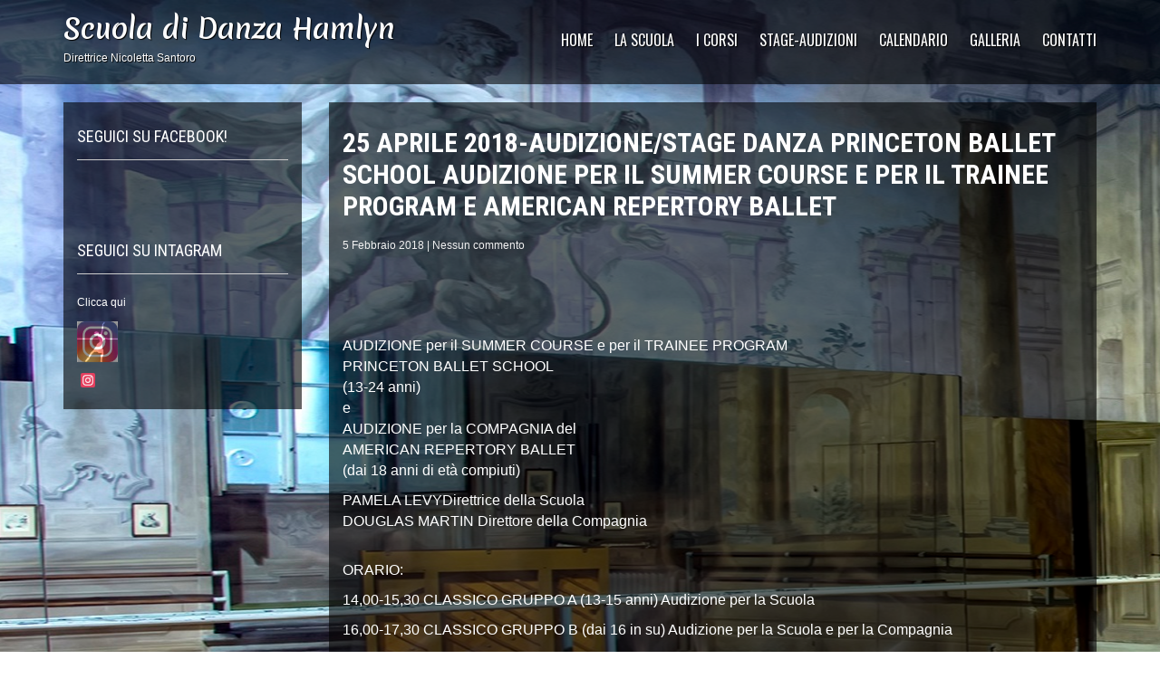

--- FILE ---
content_type: text/html; charset=UTF-8
request_url: https://www.scuolahamlyn.com/audizione-stage-danza-2018/
body_size: 7950
content:
<!DOCTYPE html>
<html lang=it-IT>
<head>
<meta charset=UTF-8>
<meta name=viewport content="width=device-width">
<link rel=profile href="http://gmpg.org/xfn/11">
<link rel=pingback href="https://www.scuolahamlyn.com/xmlrpc.php">
<title>25 aprile 2018-AUDIZIONE/STAGE danza PRINCETON BALLET SCHOOL AUDIZIONE per il SUMMER COURSE e per il TRAINEE PROGRAM e AMERICAN REPERTORY BALLET - Scuola di Danza Hamlyn</title>
<meta name=description content="AUDIZIONE/STAGE danza PRINCETON BALLET SCHOOL AUDIZIONE PER IL SUMMER COURSE E PER IL TRAINEE PROGRAM E AMERICAN REPERTORY BALLET 2018"/>
<meta name=robots content="index, follow, max-snippet:-1, max-image-preview:large, max-video-preview:-1"/>
<link rel=canonical href="https://www.scuolahamlyn.com/audizione-stage-danza-2018/"/>
<meta property=og:locale content=it_IT />
<meta property=og:type content=article />
<meta property=og:title content="25 aprile 2018-AUDIZIONE/STAGE danza PRINCETON BALLET SCHOOL AUDIZIONE per il SUMMER COURSE e per il TRAINEE PROGRAM e AMERICAN REPERTORY BALLET - Scuola di Danza Hamlyn"/>
<meta property=og:description content="AUDIZIONE/STAGE danza PRINCETON BALLET SCHOOL AUDIZIONE PER IL SUMMER COURSE E PER IL TRAINEE PROGRAM E AMERICAN REPERTORY BALLET 2018"/>
<meta property=og:url content="https://www.scuolahamlyn.com/audizione-stage-danza-2018/"/>
<meta property=og:site_name content="Scuola di Danza Hamlyn"/>
<meta property=article:publisher content="https://www.facebook.com/Scuola-Hamlyn-808217912626191/"/>
<meta property=article:published_time content="2018-02-05T22:16:32+00:00"/>
<meta property=article:modified_time content="2018-04-10T13:45:29+00:00"/>
<meta property=og:image content="https://www.scuolahamlyn.com/wp-content/uploads/2018/02/photostudio_1517907998035.jpg"/>
<meta name=twitter:card content=summary />
<script type="application/ld+json" class=yoast-schema-graph>{"@context":"https://schema.org","@graph":[{"@type":"Organization","@id":"https://www.scuolahamlyn.com/#organization","name":"Scuola di danza Hamlyn","url":"https://www.scuolahamlyn.com/","sameAs":["https://www.facebook.com/Scuola-Hamlyn-808217912626191/","https://www.instagram.com/scuola_hamlyn/"],"logo":{"@type":"ImageObject","@id":"https://www.scuolahamlyn.com/#logo","inLanguage":"it-IT","url":"https://www.scuolahamlyn.com/wp-content/uploads/2018/02/logo200x200-e1519928032720.jpg","width":150,"height":150,"caption":"Scuola di danza Hamlyn"},"image":{"@id":"https://www.scuolahamlyn.com/#logo"}},{"@type":"WebSite","@id":"https://www.scuolahamlyn.com/#website","url":"https://www.scuolahamlyn.com/","name":"Scuola di Danza Hamlyn","description":"Direttrice Nicoletta Santoro","publisher":{"@id":"https://www.scuolahamlyn.com/#organization"},"potentialAction":[{"@type":"SearchAction","target":"https://www.scuolahamlyn.com/?s={search_term_string}","query-input":"required name=search_term_string"}],"inLanguage":"it-IT"},{"@type":"ImageObject","@id":"https://www.scuolahamlyn.com/audizione-stage-danza-2018/#primaryimage","inLanguage":"it-IT","url":"https://www.scuolahamlyn.com/wp-content/uploads/2018/02/photostudio_1517907998035.jpg","width":720,"height":540},{"@type":"WebPage","@id":"https://www.scuolahamlyn.com/audizione-stage-danza-2018/#webpage","url":"https://www.scuolahamlyn.com/audizione-stage-danza-2018/","name":"25 aprile 2018-AUDIZIONE/STAGE danza PRINCETON BALLET SCHOOL AUDIZIONE per il SUMMER COURSE e per il TRAINEE PROGRAM e AMERICAN REPERTORY BALLET - Scuola di Danza Hamlyn","isPartOf":{"@id":"https://www.scuolahamlyn.com/#website"},"primaryImageOfPage":{"@id":"https://www.scuolahamlyn.com/audizione-stage-danza-2018/#primaryimage"},"datePublished":"2018-02-05T22:16:32+00:00","dateModified":"2018-04-10T13:45:29+00:00","description":"AUDIZIONE/STAGE danza PRINCETON BALLET SCHOOL AUDIZIONE PER IL SUMMER COURSE E PER IL TRAINEE PROGRAM E AMERICAN REPERTORY BALLET 2018","inLanguage":"it-IT","potentialAction":[{"@type":"ReadAction","target":["https://www.scuolahamlyn.com/audizione-stage-danza-2018/"]}]},{"@type":"Article","@id":"https://www.scuolahamlyn.com/audizione-stage-danza-2018/#article","isPartOf":{"@id":"https://www.scuolahamlyn.com/audizione-stage-danza-2018/#webpage"},"author":{"@id":"https://www.scuolahamlyn.com/#/schema/person/aa9ef548860fd33da6fef8ae456e3f3b"},"headline":"25 aprile 2018-AUDIZIONE/STAGE danza PRINCETON BALLET SCHOOL AUDIZIONE per il SUMMER COURSE e per il TRAINEE PROGRAM e AMERICAN REPERTORY BALLET","datePublished":"2018-02-05T22:16:32+00:00","dateModified":"2018-04-10T13:45:29+00:00","mainEntityOfPage":{"@id":"https://www.scuolahamlyn.com/audizione-stage-danza-2018/#webpage"},"publisher":{"@id":"https://www.scuolahamlyn.com/#organization"},"image":{"@id":"https://www.scuolahamlyn.com/audizione-stage-danza-2018/#primaryimage"},"inLanguage":"it-IT"},{"@type":"Person","@id":"https://www.scuolahamlyn.com/#/schema/person/aa9ef548860fd33da6fef8ae456e3f3b","name":"Redazione","image":{"@type":"ImageObject","@id":"https://www.scuolahamlyn.com/#personlogo","inLanguage":"it-IT","url":"https://secure.gravatar.com/avatar/b4a6b38be98e08cc2b6567db3551ab0d?s=96&d=mm&r=g","caption":"Redazione"}}]}</script>
<link rel=dns-prefetch href='//static.addtoany.com'/>
<link rel=dns-prefetch href='//fonts.googleapis.com'/>
<link rel=dns-prefetch href='//s.w.org'/>
<link rel=alternate type="application/rss+xml" title="Scuola di Danza Hamlyn &raquo; Feed" href="https://www.scuolahamlyn.com/feed/"/>
<link rel=alternate type="application/rss+xml" title="Scuola di Danza Hamlyn &raquo; Feed dei commenti" href="https://www.scuolahamlyn.com/comments/feed/"/>
<link rel=alternate type="application/rss+xml" title="Scuola di Danza Hamlyn &raquo; 25 aprile 2018-AUDIZIONE/STAGE danza PRINCETON BALLET SCHOOL AUDIZIONE per il SUMMER COURSE e per il TRAINEE PROGRAM e AMERICAN REPERTORY BALLET Feed dei commenti" href="https://www.scuolahamlyn.com/audizione-stage-danza-2018/feed/"/>
<script>window._wpemojiSettings={"baseUrl":"https:\/\/s.w.org\/images\/core\/emoji\/12.0.0-1\/72x72\/","ext":".png","svgUrl":"https:\/\/s.w.org\/images\/core\/emoji\/12.0.0-1\/svg\/","svgExt":".svg","source":{"concatemoji":"https:\/\/www.scuolahamlyn.com\/wp-includes\/js\/wp-emoji-release.min.js?ver=5.4.18"}};!function(e,a,t){var n,r,o,i=a.createElement("canvas"),p=i.getContext&&i.getContext("2d");function s(e,t){var a=String.fromCharCode;p.clearRect(0,0,i.width,i.height),p.fillText(a.apply(this,e),0,0);e=i.toDataURL();return p.clearRect(0,0,i.width,i.height),p.fillText(a.apply(this,t),0,0),e===i.toDataURL()}function c(e){var t=a.createElement("script");t.src=e,t.defer=t.type="text/javascript",a.getElementsByTagName("head")[0].appendChild(t)}for(o=Array("flag","emoji"),t.supports={everything:!0,everythingExceptFlag:!0},r=0;r<o.length;r++)t.supports[o[r]]=function(e){if(!p||!p.fillText)return!1;switch(p.textBaseline="top",p.font="600 32px Arial",e){case"flag":return s([127987,65039,8205,9895,65039],[127987,65039,8203,9895,65039])?!1:!s([55356,56826,55356,56819],[55356,56826,8203,55356,56819])&&!s([55356,57332,56128,56423,56128,56418,56128,56421,56128,56430,56128,56423,56128,56447],[55356,57332,8203,56128,56423,8203,56128,56418,8203,56128,56421,8203,56128,56430,8203,56128,56423,8203,56128,56447]);case"emoji":return!s([55357,56424,55356,57342,8205,55358,56605,8205,55357,56424,55356,57340],[55357,56424,55356,57342,8203,55358,56605,8203,55357,56424,55356,57340])}return!1}(o[r]),t.supports.everything=t.supports.everything&&t.supports[o[r]],"flag"!==o[r]&&(t.supports.everythingExceptFlag=t.supports.everythingExceptFlag&&t.supports[o[r]]);t.supports.everythingExceptFlag=t.supports.everythingExceptFlag&&!t.supports.flag,t.DOMReady=!1,t.readyCallback=function(){t.DOMReady=!0},t.supports.everything||(n=function(){t.readyCallback()},a.addEventListener?(a.addEventListener("DOMContentLoaded",n,!1),e.addEventListener("load",n,!1)):(e.attachEvent("onload",n),a.attachEvent("onreadystatechange",function(){"complete"===a.readyState&&t.readyCallback()})),(n=t.source||{}).concatemoji?c(n.concatemoji):n.wpemoji&&n.twemoji&&(c(n.twemoji),c(n.wpemoji)))}(window,document,window._wpemojiSettings);</script>
<style>
img.wp-smiley,
img.emoji {
	display: inline !important;
	border: none !important;
	box-shadow: none !important;
	height: 1em !important;
	width: 1em !important;
	margin: 0 .07em !important;
	vertical-align: -0.1em !important;
	background: none !important;
	padding: 0 !important;
}
</style>
<link rel=stylesheet id=wp-block-library-css href='https://www.scuolahamlyn.com/wp-includes/css/dist/block-library/style.min.css?ver=5.4.18' type='text/css' media=all />
<link rel=stylesheet id=contact-form-7-css href='https://www.scuolahamlyn.com/wp-content/plugins/contact-form-7/includes/css/styles.css?ver=5.2.2' type='text/css' media=all />
<link rel=stylesheet id=fashionbuzz-font-css href='//fonts.googleapis.com/css?family=PT+Sans%3A300%2C400%2C600%2C700%2C800%2C900%7CMerienda+One%3A400%2C700%7COswald%3A400%2C700%7CRoboto+Condensed%3A400%2C700&#038;ver=5.4.18' type='text/css' media=all />
<link rel=stylesheet id=fashionbuzz-basic-style-css href='https://www.scuolahamlyn.com/wp-content/themes/fashionbuzz/style.css?ver=5.4.18' type='text/css' media=all />
<link rel=stylesheet id=fashionbuzz-editor-style-css href='https://www.scuolahamlyn.com/wp-content/themes/fashionbuzz/editor-style.css?ver=5.4.18' type='text/css' media=all />
<link rel=stylesheet id=fashionbuzz-base-style-css href='https://www.scuolahamlyn.com/wp-content/themes/fashionbuzz/css/style_base.css?ver=5.4.18' type='text/css' media=all />
<link rel=stylesheet id=fashionbuzz-bootstrap-style-css href='https://www.scuolahamlyn.com/wp-content/themes/fashionbuzz/css/bootstrap.css?ver=5.4.18' type='text/css' media=all />
<link rel=stylesheet id=addtoany-css href='https://www.scuolahamlyn.com/wp-content/plugins/add-to-any/addtoany.min.css?ver=1.16' type='text/css' media=all />
<script class=" _iub_cs_skip">(function(w,d){var loader=function(){var s=d.createElement("script"),tag=d.getElementsByTagName("script")[0];s.src="https://cdn.iubenda.com/iubenda.js";tag.parentNode.insertBefore(s,tag);};if(w.addEventListener){w.addEventListener("load",loader,false);}else if(w.attachEvent){w.attachEvent("onload",loader);}else{w.onload=loader;}})(window,document);</script>
<script>window.a2a_config=window.a2a_config||{};a2a_config.callbacks=[];a2a_config.overlays=[];a2a_config.templates={};a2a_localize={Share:"Condividi",Save:"Salva",Subscribe:"Abbonati",Email:"Email",Bookmark:"Segnalibro",ShowAll:"espandi",ShowLess:"comprimi",FindServices:"Trova servizi",FindAnyServiceToAddTo:"Trova subito un servizio da aggiungere",PoweredBy:"Powered by",ShareViaEmail:"Condividi via email",SubscribeViaEmail:"Iscriviti via email",BookmarkInYourBrowser:"Aggiungi ai segnalibri",BookmarkInstructions:"Premi Ctrl+D o \u2318+D per mettere questa pagina nei preferiti",AddToYourFavorites:"Aggiungi ai favoriti",SendFromWebOrProgram:"Invia da qualsiasi indirizzo email o programma di posta elettronica",EmailProgram:"Programma di posta elettronica",More:"Di più&#8230;",ThanksForSharing:"Grazie per la condivisione!",ThanksForFollowing:"Thanks for following!"};</script>
<script defer src='https://static.addtoany.com/menu/page.js'></script>
<script src='https://www.scuolahamlyn.com/wp-includes/js/jquery/jquery.js?ver=1.12.4-wp'></script>
<script src='https://www.scuolahamlyn.com/wp-includes/js/jquery/jquery-migrate.min.js?ver=1.4.1'></script>
<script defer src='https://www.scuolahamlyn.com/wp-content/plugins/add-to-any/addtoany.min.js?ver=1.1'></script>
<script src='https://www.scuolahamlyn.com/wp-content/themes/fashionbuzz/js/bootstrap.js?ver=5.4.18'></script>
<link rel='https://api.w.org/' href='https://www.scuolahamlyn.com/wp-json/'/>
<link rel=EditURI type="application/rsd+xml" title=RSD href="https://www.scuolahamlyn.com/xmlrpc.php?rsd"/>
<link rel=wlwmanifest type="application/wlwmanifest+xml" href="https://www.scuolahamlyn.com/wp-includes/wlwmanifest.xml"/>
<meta name=generator content="WordPress 5.4.18"/>
<link rel=shortlink href='https://www.scuolahamlyn.com/?p=1745'/>
<link rel=alternate type="application/json+oembed" href="https://www.scuolahamlyn.com/wp-json/oembed/1.0/embed?url=https%3A%2F%2Fwww.scuolahamlyn.com%2Faudizione-stage-danza-2018%2F"/>
<link rel=alternate type="text/xml+oembed" href="https://www.scuolahamlyn.com/wp-json/oembed/1.0/embed?url=https%3A%2F%2Fwww.scuolahamlyn.com%2Faudizione-stage-danza-2018%2F&#038;format=xml"/>
<style>
				.social_icons h5,
				.social_icons a,
				a,
				a:hover, a:focus, 
				.tm_client strong,
				#footer a,
				.nav ul li:hover a, 
				.nav ul li.current_page_item a,
				.postmeta a:hover,
				#sidebar ul li a:hover,
				.blog-post h3.entry-title,
				.woocommerce ul.products li.product .price{
					color:#bde5f8;
				}
				a.read-more, a.blog-more,
				.pagination ul li .current, 
				.pagination ul li a:hover,
				#commentform input#submit,
				input.search-submit{
					background-color:#bde5f8;
				}
		</style>
<style>
			.header{
			background-image: url();
			background-position: center top;
		}
		.logo h1 a { color:#fff;}
		
	</style>
<style id=custom-background-css>
body.custom-background { background-image: url("https://www.scuolahamlyn.com/wp-content/uploads/2016/12/sala-80ccffx1329.jpg"); background-position: center top; background-size: auto; background-repeat: no-repeat; background-attachment: fixed; }
</style>
<link rel=icon href="https://www.scuolahamlyn.com/wp-content/uploads/2016/12/cropped-logo-43-43-32x32.jpg" sizes=32x32 />
<link rel=icon href="https://www.scuolahamlyn.com/wp-content/uploads/2016/12/cropped-logo-43-43-192x192.jpg" sizes=192x192 />
<link rel=apple-touch-icon href="https://www.scuolahamlyn.com/wp-content/uploads/2016/12/cropped-logo-43-43-180x180.jpg"/>
<meta name=msapplication-TileImage content="https://www.scuolahamlyn.com/wp-content/uploads/2016/12/cropped-logo-43-43-270x270.jpg"/>
<script src="https://ajax.googleapis.com/ajax/libs/jquery/1.11.3/jquery.min.js"></script>
<script>var ww=jQuery(window).width();jQuery(document).ready(function(){jQuery(".nav li a").each(function(){if(jQuery(this).next().length>0){jQuery(this).addClass("parent");};})
jQuery(".toggleMenu").click(function(e){e.preventDefault();jQuery(this).toggleClass("active");jQuery(".nav").slideToggle('fast');});adjustMenu();})
jQuery(window).bind('resize orientationchange',function(){ww=jQuery(window).width();adjustMenu();});var adjustMenu=function(){if(ww<719){jQuery(".toggleMenu").css("display","block");if(!jQuery(".toggleMenu").hasClass("active")){jQuery(".nav").hide();}else{jQuery(".nav").show();}jQuery(".nav li").unbind('mouseenter mouseleave');}else{jQuery(".toggleMenu").css("display","none");jQuery(".nav").show();jQuery(".nav li").removeClass("hover");jQuery(".nav li a").unbind('click');jQuery(".nav li").unbind('mouseenter mouseleave').bind('mouseenter mouseleave',function(){jQuery(this).toggleClass('hover');});}}</script>
</head>
<body class="post-template-default single single-post postid-1745 single-format-standard custom-background">
<div class=description>
<div class=container>
<div class=row>
<div class=col-md-12>
<div class=logo>
<h1><a href="https://www.scuolahamlyn.com/" rel=home>Scuola di Danza Hamlyn</a></h1>
<p>Direttrice Nicoletta Santoro</p>
</div>
<div class=toggle>
<a class=toggleMenu href="#">Menu</a>
</div>
<div class=nav>
<div class=menu-menu-1-container><ul id=menu-menu-1 class=menu><li id=menu-item-33 class="menu-item menu-item-type-post_type menu-item-object-page menu-item-home menu-item-33"><a href="https://www.scuolahamlyn.com/">HOME</a></li>
<li id=menu-item-158 class="menu-item menu-item-type-post_type menu-item-object-page menu-item-has-children menu-item-158"><a href="https://www.scuolahamlyn.com/la-scuola-storia/">La Scuola</a>
<ul class=sub-menu>
<li id=menu-item-157 class="menu-item menu-item-type-post_type menu-item-object-page menu-item-157"><a href="https://www.scuolahamlyn.com/direzionestaff/">Direzione/Staff</a></li>
<li id=menu-item-156 class="menu-item menu-item-type-post_type menu-item-object-page menu-item-156"><a href="https://www.scuolahamlyn.com/insegnanti-curriculum/">Insegnanti</a></li>
<li id=menu-item-155 class="menu-item menu-item-type-post_type menu-item-object-page menu-item-155"><a href="https://www.scuolahamlyn.com/collaborazioni/">Collaborazioni</a></li>
<li id=menu-item-154 class="menu-item menu-item-type-post_type menu-item-object-page menu-item-154"><a href="https://www.scuolahamlyn.com/allievinelmondo/">ALLIEVI NEL MONDO</a></li>
</ul>
</li>
<li id=menu-item-182 class="menu-item menu-item-type-post_type menu-item-object-page menu-item-has-children menu-item-182"><a href="https://www.scuolahamlyn.com/corsi-di-danza-firenze-classica-contemporanea-moderno-giocodanza/">I Corsi</a>
<ul class=sub-menu>
<li id=menu-item-181 class="menu-item menu-item-type-post_type menu-item-object-page menu-item-181"><a href="https://www.scuolahamlyn.com/formazione-professionale-danza/">FORMAZIONE PROFESSIONALE</a></li>
<li id=menu-item-180 class="menu-item menu-item-type-post_type menu-item-object-page menu-item-180"><a href="https://www.scuolahamlyn.com/formazione-insegnanti-danza-istd/">Formazione insegnanti ISTD</a></li>
<li id=menu-item-187 class="menu-item menu-item-type-post_type menu-item-object-page menu-item-187"><a href="https://www.scuolahamlyn.com/corsi-bambiniadolescenti/">Bambini/Adolescenti</a></li>
<li id=menu-item-178 class="menu-item menu-item-type-post_type menu-item-object-page menu-item-178"><a href="https://www.scuolahamlyn.com/corso-danza-contemporanea/">DANZA CONTEMPORANEA</a></li>
<li id=menu-item-2492 class="menu-item menu-item-type-post_type menu-item-object-page menu-item-2492"><a href="https://www.scuolahamlyn.com/lezione-di-danza-per-professionisti/">LEZIONE PROFESSIONISTI</a></li>
<li id=menu-item-179 class="menu-item menu-item-type-post_type menu-item-object-page menu-item-179"><a href="https://www.scuolahamlyn.com/corsi-danza-per-adulti/">CORSI PER ADULTI</a></li>
<li id=menu-item-177 class="menu-item menu-item-type-post_type menu-item-object-page menu-item-177"><a href="https://www.scuolahamlyn.com/corsi-in-altre-sedi/">ALTRE SEDI</a></li>
</ul>
</li>
<li id=menu-item-202 class="menu-item menu-item-type-post_type menu-item-object-page current_page_parent menu-item-202"><a href="https://www.scuolahamlyn.com/stage-audizioni-danza/">STAGE-AUDIZIONI</a></li>
<li id=menu-item-306 class="menu-item menu-item-type-post_type menu-item-object-page menu-item-has-children menu-item-306"><a href="https://www.scuolahamlyn.com/calendario-degli-stage-audizioni-workshop/">CALENDARIO</a>
<ul class=sub-menu>
<li id=menu-item-3087 class="menu-item menu-item-type-post_type menu-item-object-page menu-item-3087"><a href="https://www.scuolahamlyn.com/news-2026/">NEWS 2026</a></li>
<li id=menu-item-2938 class="menu-item menu-item-type-post_type menu-item-object-page menu-item-2938"><a href="https://www.scuolahamlyn.com/news-2025/">NEWS 2025</a></li>
<li id=menu-item-2917 class="menu-item menu-item-type-post_type menu-item-object-page menu-item-2917"><a href="https://www.scuolahamlyn.com/news-2024-danza-firenze/">NEWS 2024</a></li>
<li id=menu-item-2911 class="menu-item menu-item-type-post_type menu-item-object-page menu-item-2911"><a href="https://www.scuolahamlyn.com/news-2023/">NEWS 2023</a></li>
<li id=menu-item-2675 class="menu-item menu-item-type-post_type menu-item-object-page menu-item-2675"><a href="https://www.scuolahamlyn.com/news-2022/">NEWS 2022</a></li>
<li id=menu-item-2406 class="menu-item menu-item-type-post_type menu-item-object-page menu-item-2406"><a href="https://www.scuolahamlyn.com/news-2020/">News 2020</a></li>
<li id=menu-item-2219 class="menu-item menu-item-type-post_type menu-item-object-page menu-item-2219"><a href="https://www.scuolahamlyn.com/news-2019/">NEWS 2019</a></li>
<li id=menu-item-1778 class="menu-item menu-item-type-post_type menu-item-object-page menu-item-1778"><a href="https://www.scuolahamlyn.com/news-2018/">NEWS 2018</a></li>
<li id=menu-item-914 class="menu-item menu-item-type-post_type menu-item-object-page menu-item-914"><a href="https://www.scuolahamlyn.com/news-2017/">NEWS 2017</a></li>
<li id=menu-item-348 class="menu-item menu-item-type-post_type menu-item-object-page menu-item-348"><a href="https://www.scuolahamlyn.com/news-2016/">NEWS 2016</a></li>
<li id=menu-item-347 class="menu-item menu-item-type-post_type menu-item-object-page menu-item-347"><a href="https://www.scuolahamlyn.com/news-2015/">NEWS 2015</a></li>
<li id=menu-item-346 class="menu-item menu-item-type-post_type menu-item-object-page menu-item-346"><a href="https://www.scuolahamlyn.com/news-2014/">NEWS 2014</a></li>
<li id=menu-item-345 class="menu-item menu-item-type-post_type menu-item-object-page menu-item-345"><a href="https://www.scuolahamlyn.com/news-2013-scuola-hamlyn/">NEWS 2013</a></li>
<li id=menu-item-344 class="menu-item menu-item-type-post_type menu-item-object-page menu-item-344"><a href="https://www.scuolahamlyn.com/calendario-news-2012/">NEWS 2012</a></li>
</ul>
</li>
<li id=menu-item-408 class="menu-item menu-item-type-post_type menu-item-object-page menu-item-has-children menu-item-408"><a href="https://www.scuolahamlyn.com/galleria-foto-spettacoli/">GALLERIA</a>
<ul class=sub-menu>
<li id=menu-item-1172 class="menu-item menu-item-type-post_type menu-item-object-page menu-item-1172"><a href="https://www.scuolahamlyn.com/repertorio-classico-galleria-fotografica/">REPERTORIO CLASSICO</a></li>
<li id=menu-item-1635 class="menu-item menu-item-type-post_type menu-item-object-page menu-item-1635"><a href="https://www.scuolahamlyn.com/coreografie-galleria-fotografica/">COREOGRAFIE</a></li>
<li id=menu-item-1634 class="menu-item menu-item-type-post_type menu-item-object-page menu-item-1634"><a href="https://www.scuolahamlyn.com/affiches-locandine-degli-spettacoli/">AFFICHES</a></li>
</ul>
</li>
<li id=menu-item-234 class="menu-item menu-item-type-post_type menu-item-object-page menu-item-has-children menu-item-234"><a href="https://www.scuolahamlyn.com/contatti-scrivi-subito/">CONTATTI</a>
<ul class=sub-menu>
<li id=menu-item-236 class="menu-item menu-item-type-post_type menu-item-object-page menu-item-236"><a href="https://www.scuolahamlyn.com/contatti-scrivi-subito/">CONTATTI</a></li>
<li id=menu-item-235 class="menu-item menu-item-type-post_type menu-item-object-page menu-item-235"><a href="https://www.scuolahamlyn.com/mappa-dove-siamo-firenze/">DOVE SIAMO</a></li>
<li id=menu-item-233 class="menu-item menu-item-type-post_type menu-item-object-page menu-item-233"><a href="https://www.scuolahamlyn.com/come-arrivare-firenze/">COME ARRIVARE</a></li>
</ul>
</li>
</ul></div> </div><div class=clearfix></div>
</div>
</div>
</div>
</div>
<div class=container>
<div class=row>
<div class=col-md-3>
<div class=sidebar>
<div id=sidebar>
<aside id=fblikebox_widget_shortcode-4 class="widget widget_fblikebox_widget_shortcode"><h3 class=widget-title>Seguici su Facebook!</h3>	<div id=fb-root></div>
<script>window.fbAsyncInit=function(){FB.init({appId:'846720078759202',xfbml:true,version:'v2.4'});};(function(d,s,id){var js,fjs=d.getElementsByTagName(s)[0];if(d.getElementById(id))return;js=d.createElement(s);js.id=id;js.src="//connect.facebook.net/it_IT/sdk.js#xfbml=1&version=v2.4&appId=846720078759202";fjs.parentNode.insertBefore(js,fjs);}(document,'script','facebook-jssdk'));</script>
<div class=fb-page data-href="https://www.facebook.com/Scuola-Hamlyn-808217912626191/" data-width=210 data-height="" data-small-header=false data-adapt-container-width=true data-hide-cover=false data-show-facepile=false data-show-posts=false><div class=fb-xfbml-parse-ignore><blockquote cite="https://www.facebook.com/facebook"><a href="https://www.facebook.com/facebook">Facebook</a></blockquote></div></div>
</aside><aside id=text-8 class="widget widget_text"><h3 class=widget-title>SEGUICI SU INTAGRAM</h3>	<div class=textwidget><p>Clicca qui</p>
<p><a href="https://www.instagram.com/scuola_hamlyn/"><img class=" wp-image-2000" src="https://www.scuolahamlyn.com/wp-content/uploads/2018/04/incona-instagram-300x300.jpg" alt="" width=45 height=45 /></a></p>
</div>
</aside><aside id=a2a_follow_widget-3 class="widget widget_a2a_follow_widget"><div class="a2a_kit a2a_kit_size_16 a2a_follow addtoany_list"><a class=a2a_button_instagram href="https://www.instagram.com/scuola_hamlyn/" title=Instagram rel=noopener target=_blank></a></div></aside>
</div>
</div>
</div>
<div class=col-md-9>
<div class=content>
<article id=post-1745 class="single-post post-1745 post type-post status-publish format-standard hentry category-senza-categoria">
<header class=entry-header>
<h1 class=entry-title>25 aprile 2018-AUDIZIONE/STAGE danza PRINCETON BALLET SCHOOL AUDIZIONE per il SUMMER COURSE e per il TRAINEE PROGRAM e AMERICAN REPERTORY BALLET</h1>
</header>
<div class=entry-content>
<div class=postmeta>
<div class=post-date>5 Febbraio 2018</div>
<div class=post-comment> | <a href="https://www.scuolahamlyn.com/audizione-stage-danza-2018/#respond">Nessun commento</a></div>
<div class=clear></div>
</div>
<h1>&nbsp;</h1>
<p><span style="font-size: 12pt;">AUDIZIONE per il SUMMER COURSE e per il TRAINEE PROGRAM</span><br/>
<span style="font-size: 12pt;"> PRINCETON BALLET SCHOOL</span><br/>
<span style="font-size: 12pt;"> (13-24 anni)</span><br/>
<span style="font-size: 12pt;"> e</span><br/>
<span style="font-size: 12pt;"> AUDIZIONE per la COMPAGNIA del</span><br/>
<span style="font-size: 12pt;"> AMERICAN REPERTORY BALLET</span><br/>
<span style="font-size: 12pt;"> (dai 18 anni di età compiuti)</span></p>
<p><span style="font-size: 12pt;">PAMELA LEVYDirettrice della Scuola</span><br/>
<span style="font-size: 12pt;"> DOUGLAS MARTIN Direttore della Compagnia</span></p>
<h2><span style="font-size: 12pt;">ORARIO:</span><br/>
<span style="font-size: 12pt;"> 14,00-15,30 CLASSICO GRUPPO A (13-15 anni) Audizione per la Scuola</span><br/>
<span style="font-size: 12pt;"> 16,00-17,30 CLASSICO GRUPPO B (dai 16 in su) Audizione per la Scuola e per la Compagnia</span></h2>
<p><span style="font-size: 12pt;">Per informazioni e iscrizioni contattare <a href="info@scuolahamlyn.com">info@scuolahamlyn.com</a></span><br/>
<span style="font-size: 12pt;"> Portare foto in <span style="text-decoration: underline;">1a arabesque e&nbsp;CV</span> con: nome, cognome, data di nascita, peso, altezza, indirizzo, email, telefoni</span></p>
<p><img class="aligncenter wp-image-1791" title="Audizione/Stage Princeton Ballet School e American Repertory Ballet " src="https://www.scuolahamlyn.com/wp-content/uploads/2018/02/photostudio_1517907998035.jpg" alt="Princeton Ballet School-American Repertory Ballet" width=232 height=174 srcset="https://www.scuolahamlyn.com/wp-content/uploads/2018/02/photostudio_1517907998035.jpg 720w, https://www.scuolahamlyn.com/wp-content/uploads/2018/02/photostudio_1517907998035-300x225.jpg 300w, https://www.scuolahamlyn.com/wp-content/uploads/2018/02/photostudio_1517907998035-600x450.jpg 600w" sizes="(max-width: 232px) 100vw, 232px"/></p>
<div class="addtoany_share_save_container addtoany_content addtoany_content_bottom"><div class="a2a_kit a2a_kit_size_16 addtoany_list" data-a2a-url="https://www.scuolahamlyn.com/audizione-stage-danza-2018/" data-a2a-title="25 aprile 2018-AUDIZIONE/STAGE danza PRINCETON BALLET SCHOOL AUDIZIONE per il SUMMER COURSE e per il TRAINEE PROGRAM e AMERICAN REPERTORY BALLET"><a class=a2a_button_facebook href="https://www.addtoany.com/add_to/facebook?linkurl=https%3A%2F%2Fwww.scuolahamlyn.com%2Faudizione-stage-danza-2018%2F&amp;linkname=25%20aprile%202018-AUDIZIONE%2FSTAGE%20danza%20PRINCETON%20BALLET%20SCHOOL%20AUDIZIONE%20per%20il%20SUMMER%20COURSE%20e%20per%20il%20TRAINEE%20PROGRAM%20e%20AMERICAN%20REPERTORY%20BALLET" title=Facebook rel="nofollow noopener" target=_blank></a><a class=a2a_button_whatsapp href="https://www.addtoany.com/add_to/whatsapp?linkurl=https%3A%2F%2Fwww.scuolahamlyn.com%2Faudizione-stage-danza-2018%2F&amp;linkname=25%20aprile%202018-AUDIZIONE%2FSTAGE%20danza%20PRINCETON%20BALLET%20SCHOOL%20AUDIZIONE%20per%20il%20SUMMER%20COURSE%20e%20per%20il%20TRAINEE%20PROGRAM%20e%20AMERICAN%20REPERTORY%20BALLET" title=WhatsApp rel="nofollow noopener" target=_blank></a><a class=a2a_button_email href="https://www.addtoany.com/add_to/email?linkurl=https%3A%2F%2Fwww.scuolahamlyn.com%2Faudizione-stage-danza-2018%2F&amp;linkname=25%20aprile%202018-AUDIZIONE%2FSTAGE%20danza%20PRINCETON%20BALLET%20SCHOOL%20AUDIZIONE%20per%20il%20SUMMER%20COURSE%20e%20per%20il%20TRAINEE%20PROGRAM%20e%20AMERICAN%20REPERTORY%20BALLET" title=Email rel="nofollow noopener" target=_blank></a><a class=a2a_button_twitter href="https://www.addtoany.com/add_to/twitter?linkurl=https%3A%2F%2Fwww.scuolahamlyn.com%2Faudizione-stage-danza-2018%2F&amp;linkname=25%20aprile%202018-AUDIZIONE%2FSTAGE%20danza%20PRINCETON%20BALLET%20SCHOOL%20AUDIZIONE%20per%20il%20SUMMER%20COURSE%20e%20per%20il%20TRAINEE%20PROGRAM%20e%20AMERICAN%20REPERTORY%20BALLET" title=Twitter rel="nofollow noopener" target=_blank></a><a class=a2a_button_facebook_messenger href="https://www.addtoany.com/add_to/facebook_messenger?linkurl=https%3A%2F%2Fwww.scuolahamlyn.com%2Faudizione-stage-danza-2018%2F&amp;linkname=25%20aprile%202018-AUDIZIONE%2FSTAGE%20danza%20PRINCETON%20BALLET%20SCHOOL%20AUDIZIONE%20per%20il%20SUMMER%20COURSE%20e%20per%20il%20TRAINEE%20PROGRAM%20e%20AMERICAN%20REPERTORY%20BALLET" title=Messenger rel="nofollow noopener" target=_blank></a><a class="a2a_button_facebook_like addtoany_special_service" data-layout=button data-href="https://www.scuolahamlyn.com/audizione-stage-danza-2018/"></a><a class="a2a_button_twitter_tweet addtoany_special_service" data-url="https://www.scuolahamlyn.com/audizione-stage-danza-2018/" data-text="25 aprile 2018-AUDIZIONE/STAGE danza PRINCETON BALLET SCHOOL AUDIZIONE per il SUMMER COURSE e per il TRAINEE PROGRAM e AMERICAN REPERTORY BALLET"></a><a class="a2a_dd addtoany_share_save addtoany_share" href="https://www.addtoany.com/share"><img src="https://static.addtoany.com/buttons/favicon.png" alt=Share></a></div></div> <div class=postmeta>
<div class=post-categories><a href="https://www.scuolahamlyn.com/category/senza-categoria/" rel="category tag">Senza categoria</a></div>
<div class=post-tags> </div>
<div class=clear></div>
</div>
</div>
<footer class=entry-meta>
</footer>
</article> <nav role=navigation id=nav-below class=post-navigation>
<h1 class=screen-reader-text>Post navigation</h1>
<div class=nav-previous><a href="https://www.scuolahamlyn.com/2018-audizione-stage-danza-accademia-bolshoi-summer-courses-2018/" rel=prev><span class=meta-nav>&larr;</span> 18 febbraio 2018 AUDIZIONE/STAGE per ammissione e per Borse di Studio Accademia BOLSHOI SUMMER COURSES  2018</a></div>	<div class=nav-next><a href="https://www.scuolahamlyn.com/17-giugno-2018-audizione-tanzcompany-innsbruck/" rel=next>17 giugno 2018 WORKSHOP/AUDIZIONE TANZCOMPANY INNSBRÜCK <span class=meta-nav>&rarr;</span></a></div>
<div class=clear></div>
</nav>
</div>
</div>
</div>
</div><div class=clear></div>
<div class=reference>
<div class=site-aligner>
Scuola di danza Hamlyn via Maggio 7 - 50125 Firenze p.iva 04987250489 Theme by <a href=http://flythemes.net/ target=_blank>Flythemes</a>	<div class=social-icons>
<a href="https://www.facebook.com/Scuola-Hamlyn-808217912626191/" target=_blank class=facebook></a>
</div>
</div>
</div>
</div>
<script>//<![CDATA[
var wpcf7={"apiSettings":{"root":"https:\/\/www.scuolahamlyn.com\/wp-json\/contact-form-7\/v1","namespace":"contact-form-7\/v1"}};
//]]></script>
<script src='https://www.scuolahamlyn.com/wp-content/plugins/contact-form-7/includes/js/scripts.js?ver=5.2.2'></script>
<script src='https://www.scuolahamlyn.com/wp-includes/js/wp-embed.min.js?ver=5.4.18'></script>
</body>
</html>

--- FILE ---
content_type: text/css
request_url: https://www.scuolahamlyn.com/wp-content/themes/fashionbuzz/style.css?ver=5.4.18
body_size: 2831
content:
/*
Theme Name: Fashionbuzz
Theme URI: http://flythemes.net/wordpress-themes/fashionbuzz-wordpress-theme/
Author: Flythemes
Author URI: http://flythemes.net
Description: FashionBuzz WordPress theme created by flythemes. This theme is best use for fashion, photography and portfolio industries but by using theme features this will be the useful for other industries too. This theme comes with the plenty of options which make this theme easy to use for every user. This theme is fully responsive craeted with bootstrap and well perform with all the resolutions. This is a cross bowser compatible theme working fine with every broswer. Check demo at: http://flythemes.net/demo/fashionbuzz/

Version: 1.2.6
License: GNU General Public License
License URI: license.txt
Text Domain: fashionbuzz
Tags: one-column, two-columns, left-sidebar, custom-background, custom-header, custom-menu, editor-style, featured-images, full-width-template, sticky-post, threaded-comments, translation-ready, photography, portfolio

FashionBuzz WordPress Theme has been created by Flythemes(flythemes.net), 2015.
FashionBuzz WordPress Theme is released under the terms of GNU GPL
*/
*{ margin:0; padding:0; outline:none;}
body{ margin:0; padding:0;  background-color:#000000; font-family:arial !important; font-size:12px !important; line-height:22px !important; color:#ffffff !important;}
/*img{ margin:0; padding:0; border:none; max-width:100%; height:auto; }
section img{max-width:100%;}*/
h1,h2,h3,h4,h5,h6{ margin:0; padding:0;}
.content ul, .content  ol{ margin-left:14px;}
p{ margin:0; padding:0;}
a{ text-decoration:none; color:#0fa5d9;}
a:hover{ text-decoration:none; color:#666;}
ul{ margin:0 0 0 15px; padding:0;}
.alignleft, img.alignleft {display: inline; float: left; margin-right:45px; margin-top:4px; margin-bottom:20px; padding:0; }
.alignright, img.alignright { display: inline; float: right; }
.aligncenter, img.aligncenter { clear: both; display: block; margin-left: auto; margin-right: auto; margin-top:0; }
.alignnone{ width:auto !important; height:auto; margin:0; padding:0;}
.wp-caption.alignnone img{ width:auto; height:auto;}
.comment-list .comment-content ul { list-style:none; margin-left:15px;}
.comment-list .comment-content ul li{margin:5px;}
.clear{ clear:both;}
.sticky{ background-color:#2e2e2e; padding:10px;}
.wp-caption p.wp-caption-text {font-size: 11px; line-height: 17px; margin: 0; padding: 0 4px 5px;}
.gallery-caption {margin-left: 0;}
.bypostauthor{ margin:0; padding:0;}

.logo{ float:left; margin:0; padding:0;}
.logo a{ color:#ffffff;}
.logo h1{ font:400 30px Merienda One; margin:0; padding:0;}
.logo p{ color:#ffffff;}
.toggleMenu{display:none;}
.nav{ float:right; margin:22px 0 0; padding:0; font:400 16px 'Oswald'; text-transform:uppercase;}
.nav ul{ margin:0; padding:0; list-style:none;}
.nav ul li{ display:inline-block; margin-left:20px; position:relative;}
.nav ul li a{ color:#ffffff;}
.fa::before, fa::after{ display:table-cell; vertical-align:middle;}
.site-aligner{ width:1178px; margin:0 auto;}

.reference{position:inherit;background-color:rgba(0,0,0,0.5);width:100%;text-shadow:1px 1px 1px #000;z-index:999;padding:13px 0; margin-top:50px;}
.description{top:0;right:0;text-shadow:1px 1px 1px #000;z-index:999;width:100%;background-color:rgba(0,0,0,0.6);padding:10px 0 8px;}

.description span{color:#fff;text-transform: uppercase;text-decoration:none;font-size:10px;}
a.last{line-height:23px;color:#fff;text-transform: uppercase;text-decoration:none;font-size:10px;}
.slide-title{ margin-bottom:15px;}
.slide-description{ padding:20px;}

.content{background-color:rgba(0,0,0,0.6); padding:0 15px 20px;}
.sidebar{background-color:rgba(0,0,0,0.6); padding:0 15px 20px;}
h3.widget-title{text-transform:uppercase; padding-top:27px; padding-bottom:15px; margin-bottom:20px; border-bottom:1px solid #cccccc; font:400 18px 'Roboto Condensed'; color:#ffffff;}
h1.entry-title, h1.page-title{ padding-top:27px; text-transform:uppercase; font:700 30px 'Roboto Condensed'; color:#ffffff;}
.social-icons{ float:right; text-align:center;}
.social-icons a {border-radius: 29px;display: table;float: left;height: 25px;margin-left: 6px;vertical-align: 0;width: 25px;}
.social-icons a:hover{text-decoration:none;}
.social-icons .facebook{ background:#ffffff url(images/fb.png) no-repeat center center;}
.social-icons .twitter{ background:#ffffff url(images/twitter.png) no-repeat center center;}
.social-icons .linkedin{ background:#ffffff url(images/linkedin.png) no-repeat center center;}
.social-icons .gplus{ background:#ffffff url(images/g+.png) no-repeat center center;}
.social-icons .flickr{ background:#ffffff url(images/flickr.png) no-repeat center center;}

#sidebar ul{ margin:0 0 0 11px; padding:0;}
#sidebar ul li{ padding-bottom:6px;}
#sidebar ul li a{ color:#ffffff; text-decoration:none;}
form.search-form label{ display:inherit !important;}
input[type="search"].search-field{ padding:5px; border:1px solid #cccccc; float:left; color:#222222; font-family:arial; font-weight:400;}
input[type="submit"].search-submit{ border:none; padding:6px 12px;}
#sidebar select{ width:100%; padding:5px 0; border:1px solid #cccccc; color:#222222;}
h2.entry-title{ font:400 20px 'Roboto Condensed';}
h2.entry-title a{ color:#ffffff;}
.post-date, .post-comment, .post-categories{ display:inline-block; margin-bottom:15px; color:#f1f1f1}
.post-thumb img{ margin-bottom:25px; max-width:100%; border:4px solid #ffffff; margin-right:30px; float:left;}
p.read-more{ margin-top:20px;}
p.read-more a{ background-color:#222222; color:#ffffff; padding:10px 30px; transition:0.5s;}
p.read-more a:hover{ background-color:#ffffff; color:#222222;}
.blog-post-repeat{ border-bottom:1px solid #cccccc; padding-bottom:20px;}
ol.comment-list, ol.comment-list li ul{ list-style:none;}
ol.comment-list li ul{ margin-top:10px;}
h1.screen-reader-text{ font:400 30px 'Roboto Condensed'; text-transform:capitalize; margin:0 0 15px; padding:0;}
h2.comments-title{ font:400 20px 'Roboto Condensed';}
#calendar_wrap td{ padding:10px;}
.pagination{display:table; clear:both;}
.pagination ul{list-style:none; margin:20px 0;}
.pagination ul li{display:inline; float:left; margin-right:5px;}
.pagination ul li span, .pagination ul li a{background:#303441; color:#fff; padding:5px 10px; display:inline-block;}
.pagination ul li .current, .pagination ul li a:hover{background:#ff8a00; color:#ffffff;}


/* ----- Contact Form --------- */
.wpcf7-form{ margin:0; padding:0;}
.wpcf7-form input[type="text"], .wpcf7-form input[type="email"], .wpcf7-form input[type="tel"]{ padding:5px; border:1px solid #cccccc; margin-top:3px; color:#222222;}
.wpcf7-form input[type="submit"]{ background-color:#222222; color:#ffffff; border:none; padding:7px 25px; margin-top:20px;}
.wpcf7-form textarea{ border:1px solid #cccccc; width:500px; margin-top:3px; padding:5px; color:#222222;}

/* --- Woocomeerce --- */
.woocommerce-ordering select{ margin:0; padding:5px; border:1px solid #cccccc; color:#222222;}
ul.products{ margin:0; padding:0;}
.woocommerce ul.products li.product h3{ font-family:'Roboto Condensed'; font-size:20px;}
.woocommerce ul.products li.product span.price{ font-size:15px; color:#cccccc;}
.woocommerce ul.products li.product a.button{ background-color:#222222; color:#ffffff; border:none; padding:10px 25px;}

@media screen and (max-width:479px) {
.logo{ float:none; margin:0 auto; text-align:center;}
.toggle a{width:100%; color:#ffffff; background:url(images/mobile_nav_right.png) no-repeat right center #000000; padding:10px; margin-top:20px; font-size:16px;}
.toggle a.active{color:#ffffff;}
.nav{display:none;}
.nav{ float:none; margin:0; padding:0;}
.nav ul{ margin:0; padding:0;}
.nav ul li{ display:block; margin:0; padding:5px 0 5px 10px; letter-spacing:4px;}
.tf_thumbs, .tf_content h2, .tf_content p{ display:none;}
#tf_bg img{ left:0 !important;}
.site-aligner{ width:95%;}
.reference{ text-align:center;}
.social-icons{ margin-top:15px; float:none; text-align:center;}
.social-icons a{ margin-bottom:10px; display:inline-table; vertical-align:middle; float:none;}
.tf_next, .tf_prev{ right:271px;}
#contactform_main textarea{ width:100%;}
#slidecaption{ left:10px !important; width:auto !important;}
.slide-title{ font-size:19px !important;}
.slide-description{ font-size:10px !important; line-height:16px !important; display:none;}
#controls-wrapper{ left:0px !important; bottom:105px !important; display:none !important;}
}

@media screen and (max-width:719px) and (min-width:480px) { 
.logo{ float:none; margin:0 auto; text-align:center;}
.toggle a{width:100%; color:#ffffff; background:url(images/mobile_nav_right.png) no-repeat right center #000000; padding:10px 10px; margin-top:20px; font-size:16px;}
.toggle a.active{color:#ffffff;}
.nav{display:none;}
.nav{ float:none; margin:0; padding:0;}
.nav ul{ margin:0; padding:0;}
.nav ul li{ display:block; margin:0; padding:5px 0 5px 10px; letter-spacing:4px;}
.tf_thumbs, .tf_content h2, .tf_content p{ display:none;}
#tf_bg img{ left:0 !important;}
.site-aligner{ width:95%;}
.reference{ text-align:center;}
.social-icons{ margin-top:15px; float:none; text-align:center;}
.social-icons a{ margin-bottom:10px; display:inline-table; vertical-align:middle; float:none;}
.tf_next, .tf_prev{ right:418px;}
#slidecaption{ left:10px !important; width:auto !important; bottom:153px !important; display:none;}
}
@media screen and (max-width:1169px) and (min-width:720px){
.tf_thumbs{ display:none;}
.site-aligner{ width:95%;}
#tf_bg img{ left:0 !important;}
.tf_content h2{ font-size:28px !important;}
.tf_content p{ font-size:13px !important; line-height:23px; width:570px;}
.tf_next, .tf_prev{ right:32px;}
#slidecaption, #controls-wrapper{ left:10px !important;}
.slide-title{ font-size:35px !important;}
.slide-description{ font-size:16px !important; line-height:24px !important;}
}
@media screen and (min-width:720px){
.nav ul li ul{ display:none;}
.nav ul li:hover ul{ display:block; position:absolute; background-color:rgba(0,0,0,0.6); width:200px; padding:5px 0; z-index:9;}
.nav ul li:hover ul li{ display:block; padding:5px 0;}
}

